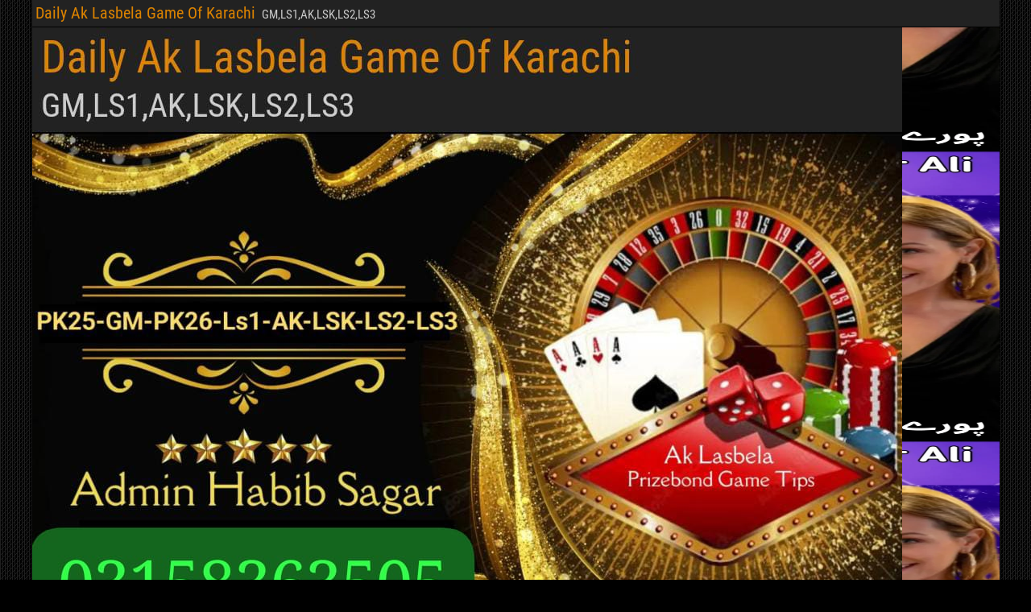

--- FILE ---
content_type: text/css
request_url: https://lassbela.com/wp-content/litespeed/ucss/1b32465f5e9db3536cf46a63cd3ad715.css?ver=c5d0d
body_size: 1149
content:
@font-face{font-display:swap;font-display:swap;font-family:"Roboto Condensed";font-style:normal;font-weight:400;src:url(/wp-content/themes/frontier/includes/fonts/roboto-condensed-v25-latin-regular.woff2)format("woff2")}@font-face{font-display:swap;font-display:swap;font-family:"Roboto Condensed";font-style:normal;font-weight:700;src:url(/wp-content/themes/frontier/includes/fonts/roboto-condensed-v25-latin-700.woff2)format("woff2")}@font-face{font-display:swap;font-display:swap;font-family:"Arimo";font-style:normal;font-weight:400;src:url(/wp-content/themes/frontier/includes/fonts/arimo-v27-latin-regular.woff2)format("woff2")}@font-face{font-display:swap;font-display:swap;font-family:"Arimo";font-style:normal;font-weight:700;src:url(/wp-content/themes/frontier/includes/fonts/arimo-v27-latin-700.woff2)format("woff2")}body,h1,h2,h3,html,img,p{margin:0}body,h1,h2,h3,html,img,li,p,ul{border:0;padding:0;list-style:none;vertical-align:baseline}html{-webkit-box-sizing:border-box;-moz-box-sizing:border-box;box-sizing:border-box}*,:after,:before{-webkit-box-sizing:inherit;-moz-box-sizing:inherit;box-sizing:inherit}body{background-color:#505050;color:#303030;font-family:Arial,Sans-serif;font-size:13px;line-height:1.5}article,footer,header,nav{display:block}iframe,img{max-width:100%}img{height:auto}h1,h2,h3{font-size:24px;font-size:1.5rem;clear:both;font-family:"Roboto Condensed",Sans-serif;font-weight:inherit;line-height:1.2}h2,h3{font-size:22px;font-size:1.375rem}h3{font-size:20px;font-size:1.25rem}a{color:#0e4d7a;cursor:pointer;text-decoration:none}a:hover{color:#00e}ul{margin:4px 0 8px;padding-left:20px}li{margin:4px 0 4px 15px}.cf:after,.cf:before{clear:both;content:"";display:table}#container{margin:0 auto;box-shadow:0 0 6px #000}#top-bar{background-color:#222;border-bottom:1px solid #000;padding:4px;min-height:34px;width:100%}#top-bar-info{float:left;margin-top:2px}#site-description,#site-title{display:inline-block;margin-right:4px;line-height:1;vertical-align:bottom}#site-title{font-size:20px}#site-title a{color:#dc8300}#nav-main .nav-main a,#site-description{color:#ccc;font-family:"Roboto Condensed",Sans-serif;font-size:15px}#header{background-color:#fff;background-position:center;border-bottom:1px solid #000;width:100%}#header-logo{display:inline-block}#header-logo,#header-logo img{max-width:100%;float:left}#main{background-color:#f5f5f5;padding:5px;width:100%}#content{display:inline-block;padding:5px}#bottom-bar{background-color:#222;color:#fff;width:100%;min-height:34px;border-top:1px solid #000;text-shadow:0 0 2px #000}#bottom-bar-text{float:left;padding:6px 8px}.col-c #content{width:100%;max-width:100%}#nav-main{background-color:#2a5a8e;width:100%;border-bottom:1px solid #000;padding-left:10px;line-height:1.2}#nav-main *{-webkit-transition:all .14s ease-out;-moz-transition:all .14s ease-out;transition:all .14s ease-out}#nav-main li,#nav-main ul{margin:0;padding:0;list-style:none}#nav-main .nav-main{border-left:1px solid #023266;border-right:1px solid #4878ac;z-index:300}#nav-main .nav-main,#nav-main .nav-main li{float:left;position:relative}#nav-main .nav-main>li{background:linear-gradient(to bottom,transparent 70%,rgba(0,0,0,.15) 100%);border-right:1px solid #023266;border-left:1px solid #4878ac}#nav-main .nav-main>li>a{min-width:80px;text-align:center}#nav-main .nav-main a{display:block;padding:8px 14px;color:#fff;font-size:16px;text-shadow:0 0 2px #222}#nav-main .nav-main a:hover{background-color:#fff;color:#000;text-shadow:none}#nav-main .drop-toggle{display:none}#nav-main .genericon-menu{color:#fff;font-size:30px;height:auto;padding:5px 10px;width:auto}.single-view{background-color:#fff;border:1px solid #555;box-shadow:0 0 2px #333;margin:0 0 10px;padding:10px;-ms-word-wrap:break-word;word-wrap:break-word}.entry-header{margin-bottom:4px}.entry-title{line-height:1}.entry-title a{color:#303030}.entry-byline *{line-height:20px}.entry-author,.entry-categories,.entry-date{float:left;margin-right:10px}.single-view .entry-byline{margin-bottom:10px}.single-view .entry-content{font-family:Arimo,Sans-serif;font-size:15px;font-size:.938rem;line-height:1.6}.entry-footer{clear:both}.entry-updated{color:#555;font-size:11px;padding:2px 0}.entry-tags{padding:2px 0}.post-nav{margin-bottom:10px}.link-prev{float:left}.link-next{float:right}.link-next a,.link-prev a{background-color:#fff;display:inline-block;padding:2px 8px;border:1px solid #555;box-shadow:0 0 2px #333;color:#333}.link-next a:hover,.link-prev a:hover{color:#333}.entry-content a{text-decoration:underline}.entry-content p{margin:4px 0 12px}.entry-content h3{clear:none;line-height:1.5}.entry-content img{height:auto;max-width:100%}@media print{#bottom-bar,#header,#nav-main,.entry-footer,.post-nav{display:none}#content,#main{padding:0}#content{display:block;float:none;width:auto}.single-view{border:0}#site-title a{color:#000}#site-description,.entry-byline a,.genericon{color:#333}}#container{max-width:100%}@media screen and (max-width:960px){#main #content{display:block}#container #main #content{width:100%;max-width:100%}}@media screen and (max-width:840px){#header-logo{margin:0;text-align:center;width:100%}#header-logo>a{float:left;line-height:0;width:100%}#header-logo img{float:none}#nav-main{padding-left:0}#nav-main .nav-main{float:none;border:0!important}#nav-main .nav-main>li{clear:both;float:none;border-bottom:1px solid #222;border-left:none;border-right:none}#nav-main .nav-main>li:last-child{border-bottom:none}#nav-main .drop-toggle{background:0 0;border:0;cursor:pointer;display:block;margin:0 auto;text-align:center}#nav-main.drop .nav-main{display:none}}

--- FILE ---
content_type: text/css;charset=UTF-8
request_url: https://lassbela.com/?custom-css=7dd11fb98f
body_size: 268
content:
/* Full width page layout */
.AK LASBELA elementor-section {
    padding: 0 !important;
    margin: 0 !important;
}

.elementor-container {
    max-width: 100% !important;
    padding: 0 !important;
}

/* Remove extra padding or margin from the body */
body {
    margin: 0 !important;
    padding: 0 !important;
}






/* Post 1 background gradient */
article.post:nth-child(1) {
    background: linear-gradient(135deg, #FFFFFF, #FFFFFF, #0AFFFF, #FFFFFF, #FFFFFF);
}

/* Post 2 background gradient */
article.post:nth-child(2) {
    background: linear-gradient(135deg, #FFFFFF, #FFFFFF, #FE00D4 , #FFFFFF, #FFFFFF);
}

/* Post 3 background gradient */
article.post:nth-child(3) {
    background: linear-gradient(135deg, #FFFFFF, #FFFFFF, #856AFF, #FFFFFF, #FFFFFF);
}

/* Post 4 background gradient */
article.post:nth-child(4) {
    background: linear-gradient(135deg, #FFFFFF, #FFFFFF, #6AFFFF, #FFFFFF, #FFFFFF);
}

/* Post 5 background gradient */
article.post:nth-child(5) {
    background: linear-gradient(135deg, #FFFFFF, #FFFFFF, #7EFF6A, #FFFFFF, #FFFFFF);
}

/* Post 6 background gradient */
article.post:nth-child(6) {
    background: linear-gradient(135deg, #FFFFFF, #FFFFFF, #C9FF6A, #FFFFFF, #FFFFFF);
}

/* Post 7 background gradient */
article.post:nth-child(7) {
    background: linear-gradient(135deg, #FFFFFF, #FFFFFF, #F6FF6A, #FFFFFF, #FFFFFF);
}

/* Post 8 background gradient */
article.post:nth-child(8) {
    background: linear-gradient(135deg, #FFFFFF, #FFFFFF, #FFDF6A, #FFFFFF, #FFFFFF);
}


/* Post 9 background gradient */
article.post:nth-child(9) {
    background: linear-gradient(135deg, #FFFFFF, #FFFFFF, #FFA46A, #FFFFFF, #FFFFFF);
}


/* Post 9 background gradient */
article.post:nth-child(9) {
    background: linear-gradient(135deg, #FFFFFF, #FFFFFF, #FFA46A, #FFFFFF, #FFFFFF);
}

/* Post 10 background gradient */
article.post:nth-child(10) {
    background: linear-gradient(135deg, #FFFFFF, #FFFFFF, #6C202 , #FFFFFF, #FFFFFF);
}

/* Post 11 background gradient */
article.post:nth-child(11) {
    background: linear-gradient(135deg, #FFFFFF, #FFFFFF, #00ECFF, #FFFFFF, #FFFFFF);
}

/* Post 12 background gradient */
article.post:nth-child(12) {
    background: linear-gradient(135deg, #FFFFFF, #FFFFFF, #FFADB3, #FFFFFF, #FFFFFF);
}

/* Post 13 background gradient */
article.post:nth-child(13) {
    background: linear-gradient(135deg, #FFFFFF, #FFFFFF, #FAFFAD, #FFFFFF, #FFFFFF);
}

/* Post 14 background gradient */
article.post:nth-child(14) {
    background: linear-gradient(135deg, #FFFFFF, #FFFFFF, #FFADF8 #FFFFFF, #FFFFFF);
}

/* Post 15 background gradient */
article.post:nth-child(15) {
    background: linear-gradient(135deg, #FFFFFF, #FFFFFF, #988BFF, #FFFFFF, #FFFFFF);
}

/* General post styling */
article.post {
	    background: linear-gradient(135deg, #FFFFFF, #FFFFFF, #EE85FF, #FFFFFF, #FFFFFF);
	  color: #000000;
    padding-top: 20px;
    padding-left: 5px;
    padding-right: 5px;
    border-radius: 5px;
    border-color: #DC00FF;
    border-width: 2px;
    border-style: solid;
}

